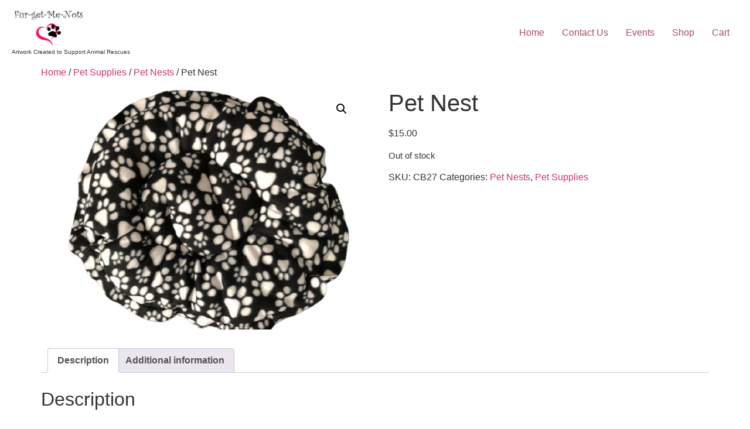

--- FILE ---
content_type: text/html; charset=UTF-8
request_url: https://furgetmenotsglass.com/product/pet-nest-8/
body_size: 15702
content:
<!doctype html>
<html lang="en-US">
<head>
	<meta charset="UTF-8">
	<meta name="viewport" content="width=device-width, initial-scale=1">
	<link rel="profile" href="https://gmpg.org/xfn/11">
	<title>Pet Nest &#8211; Fur-get-Me-Nots Glass</title>
<meta name='robots' content='max-image-preview:large' />
<link rel='dns-prefetch' href='//web.squarecdn.com' />
<link rel="alternate" type="application/rss+xml" title="Fur-get-Me-Nots Glass &raquo; Feed" href="https://furgetmenotsglass.com/feed/" />
<link rel="alternate" type="application/rss+xml" title="Fur-get-Me-Nots Glass &raquo; Comments Feed" href="https://furgetmenotsglass.com/comments/feed/" />
<link rel="alternate" title="oEmbed (JSON)" type="application/json+oembed" href="https://furgetmenotsglass.com/wp-json/oembed/1.0/embed?url=https%3A%2F%2Ffurgetmenotsglass.com%2Fproduct%2Fpet-nest-8%2F" />
<link rel="alternate" title="oEmbed (XML)" type="text/xml+oembed" href="https://furgetmenotsglass.com/wp-json/oembed/1.0/embed?url=https%3A%2F%2Ffurgetmenotsglass.com%2Fproduct%2Fpet-nest-8%2F&#038;format=xml" />
<style id='wp-img-auto-sizes-contain-inline-css'>
img:is([sizes=auto i],[sizes^="auto," i]){contain-intrinsic-size:3000px 1500px}
/*# sourceURL=wp-img-auto-sizes-contain-inline-css */
</style>

<style id='wp-emoji-styles-inline-css'>

	img.wp-smiley, img.emoji {
		display: inline !important;
		border: none !important;
		box-shadow: none !important;
		height: 1em !important;
		width: 1em !important;
		margin: 0 0.07em !important;
		vertical-align: -0.1em !important;
		background: none !important;
		padding: 0 !important;
	}
/*# sourceURL=wp-emoji-styles-inline-css */
</style>
<link rel='stylesheet' id='wp-block-library-css' href='https://furgetmenotsglass.com/wp-includes/css/dist/block-library/style.min.css?ver=6.9' media='all' />
<style id='global-styles-inline-css'>
:root{--wp--preset--aspect-ratio--square: 1;--wp--preset--aspect-ratio--4-3: 4/3;--wp--preset--aspect-ratio--3-4: 3/4;--wp--preset--aspect-ratio--3-2: 3/2;--wp--preset--aspect-ratio--2-3: 2/3;--wp--preset--aspect-ratio--16-9: 16/9;--wp--preset--aspect-ratio--9-16: 9/16;--wp--preset--color--black: #000000;--wp--preset--color--cyan-bluish-gray: #abb8c3;--wp--preset--color--white: #ffffff;--wp--preset--color--pale-pink: #f78da7;--wp--preset--color--vivid-red: #cf2e2e;--wp--preset--color--luminous-vivid-orange: #ff6900;--wp--preset--color--luminous-vivid-amber: #fcb900;--wp--preset--color--light-green-cyan: #7bdcb5;--wp--preset--color--vivid-green-cyan: #00d084;--wp--preset--color--pale-cyan-blue: #8ed1fc;--wp--preset--color--vivid-cyan-blue: #0693e3;--wp--preset--color--vivid-purple: #9b51e0;--wp--preset--gradient--vivid-cyan-blue-to-vivid-purple: linear-gradient(135deg,rgb(6,147,227) 0%,rgb(155,81,224) 100%);--wp--preset--gradient--light-green-cyan-to-vivid-green-cyan: linear-gradient(135deg,rgb(122,220,180) 0%,rgb(0,208,130) 100%);--wp--preset--gradient--luminous-vivid-amber-to-luminous-vivid-orange: linear-gradient(135deg,rgb(252,185,0) 0%,rgb(255,105,0) 100%);--wp--preset--gradient--luminous-vivid-orange-to-vivid-red: linear-gradient(135deg,rgb(255,105,0) 0%,rgb(207,46,46) 100%);--wp--preset--gradient--very-light-gray-to-cyan-bluish-gray: linear-gradient(135deg,rgb(238,238,238) 0%,rgb(169,184,195) 100%);--wp--preset--gradient--cool-to-warm-spectrum: linear-gradient(135deg,rgb(74,234,220) 0%,rgb(151,120,209) 20%,rgb(207,42,186) 40%,rgb(238,44,130) 60%,rgb(251,105,98) 80%,rgb(254,248,76) 100%);--wp--preset--gradient--blush-light-purple: linear-gradient(135deg,rgb(255,206,236) 0%,rgb(152,150,240) 100%);--wp--preset--gradient--blush-bordeaux: linear-gradient(135deg,rgb(254,205,165) 0%,rgb(254,45,45) 50%,rgb(107,0,62) 100%);--wp--preset--gradient--luminous-dusk: linear-gradient(135deg,rgb(255,203,112) 0%,rgb(199,81,192) 50%,rgb(65,88,208) 100%);--wp--preset--gradient--pale-ocean: linear-gradient(135deg,rgb(255,245,203) 0%,rgb(182,227,212) 50%,rgb(51,167,181) 100%);--wp--preset--gradient--electric-grass: linear-gradient(135deg,rgb(202,248,128) 0%,rgb(113,206,126) 100%);--wp--preset--gradient--midnight: linear-gradient(135deg,rgb(2,3,129) 0%,rgb(40,116,252) 100%);--wp--preset--font-size--small: 13px;--wp--preset--font-size--medium: 20px;--wp--preset--font-size--large: 36px;--wp--preset--font-size--x-large: 42px;--wp--preset--spacing--20: 0.44rem;--wp--preset--spacing--30: 0.67rem;--wp--preset--spacing--40: 1rem;--wp--preset--spacing--50: 1.5rem;--wp--preset--spacing--60: 2.25rem;--wp--preset--spacing--70: 3.38rem;--wp--preset--spacing--80: 5.06rem;--wp--preset--shadow--natural: 6px 6px 9px rgba(0, 0, 0, 0.2);--wp--preset--shadow--deep: 12px 12px 50px rgba(0, 0, 0, 0.4);--wp--preset--shadow--sharp: 6px 6px 0px rgba(0, 0, 0, 0.2);--wp--preset--shadow--outlined: 6px 6px 0px -3px rgb(255, 255, 255), 6px 6px rgb(0, 0, 0);--wp--preset--shadow--crisp: 6px 6px 0px rgb(0, 0, 0);}:root { --wp--style--global--content-size: 800px;--wp--style--global--wide-size: 1200px; }:where(body) { margin: 0; }.wp-site-blocks > .alignleft { float: left; margin-right: 2em; }.wp-site-blocks > .alignright { float: right; margin-left: 2em; }.wp-site-blocks > .aligncenter { justify-content: center; margin-left: auto; margin-right: auto; }:where(.wp-site-blocks) > * { margin-block-start: 24px; margin-block-end: 0; }:where(.wp-site-blocks) > :first-child { margin-block-start: 0; }:where(.wp-site-blocks) > :last-child { margin-block-end: 0; }:root { --wp--style--block-gap: 24px; }:root :where(.is-layout-flow) > :first-child{margin-block-start: 0;}:root :where(.is-layout-flow) > :last-child{margin-block-end: 0;}:root :where(.is-layout-flow) > *{margin-block-start: 24px;margin-block-end: 0;}:root :where(.is-layout-constrained) > :first-child{margin-block-start: 0;}:root :where(.is-layout-constrained) > :last-child{margin-block-end: 0;}:root :where(.is-layout-constrained) > *{margin-block-start: 24px;margin-block-end: 0;}:root :where(.is-layout-flex){gap: 24px;}:root :where(.is-layout-grid){gap: 24px;}.is-layout-flow > .alignleft{float: left;margin-inline-start: 0;margin-inline-end: 2em;}.is-layout-flow > .alignright{float: right;margin-inline-start: 2em;margin-inline-end: 0;}.is-layout-flow > .aligncenter{margin-left: auto !important;margin-right: auto !important;}.is-layout-constrained > .alignleft{float: left;margin-inline-start: 0;margin-inline-end: 2em;}.is-layout-constrained > .alignright{float: right;margin-inline-start: 2em;margin-inline-end: 0;}.is-layout-constrained > .aligncenter{margin-left: auto !important;margin-right: auto !important;}.is-layout-constrained > :where(:not(.alignleft):not(.alignright):not(.alignfull)){max-width: var(--wp--style--global--content-size);margin-left: auto !important;margin-right: auto !important;}.is-layout-constrained > .alignwide{max-width: var(--wp--style--global--wide-size);}body .is-layout-flex{display: flex;}.is-layout-flex{flex-wrap: wrap;align-items: center;}.is-layout-flex > :is(*, div){margin: 0;}body .is-layout-grid{display: grid;}.is-layout-grid > :is(*, div){margin: 0;}body{padding-top: 0px;padding-right: 0px;padding-bottom: 0px;padding-left: 0px;}a:where(:not(.wp-element-button)){text-decoration: underline;}:root :where(.wp-element-button, .wp-block-button__link){background-color: #32373c;border-width: 0;color: #fff;font-family: inherit;font-size: inherit;font-style: inherit;font-weight: inherit;letter-spacing: inherit;line-height: inherit;padding-top: calc(0.667em + 2px);padding-right: calc(1.333em + 2px);padding-bottom: calc(0.667em + 2px);padding-left: calc(1.333em + 2px);text-decoration: none;text-transform: inherit;}.has-black-color{color: var(--wp--preset--color--black) !important;}.has-cyan-bluish-gray-color{color: var(--wp--preset--color--cyan-bluish-gray) !important;}.has-white-color{color: var(--wp--preset--color--white) !important;}.has-pale-pink-color{color: var(--wp--preset--color--pale-pink) !important;}.has-vivid-red-color{color: var(--wp--preset--color--vivid-red) !important;}.has-luminous-vivid-orange-color{color: var(--wp--preset--color--luminous-vivid-orange) !important;}.has-luminous-vivid-amber-color{color: var(--wp--preset--color--luminous-vivid-amber) !important;}.has-light-green-cyan-color{color: var(--wp--preset--color--light-green-cyan) !important;}.has-vivid-green-cyan-color{color: var(--wp--preset--color--vivid-green-cyan) !important;}.has-pale-cyan-blue-color{color: var(--wp--preset--color--pale-cyan-blue) !important;}.has-vivid-cyan-blue-color{color: var(--wp--preset--color--vivid-cyan-blue) !important;}.has-vivid-purple-color{color: var(--wp--preset--color--vivid-purple) !important;}.has-black-background-color{background-color: var(--wp--preset--color--black) !important;}.has-cyan-bluish-gray-background-color{background-color: var(--wp--preset--color--cyan-bluish-gray) !important;}.has-white-background-color{background-color: var(--wp--preset--color--white) !important;}.has-pale-pink-background-color{background-color: var(--wp--preset--color--pale-pink) !important;}.has-vivid-red-background-color{background-color: var(--wp--preset--color--vivid-red) !important;}.has-luminous-vivid-orange-background-color{background-color: var(--wp--preset--color--luminous-vivid-orange) !important;}.has-luminous-vivid-amber-background-color{background-color: var(--wp--preset--color--luminous-vivid-amber) !important;}.has-light-green-cyan-background-color{background-color: var(--wp--preset--color--light-green-cyan) !important;}.has-vivid-green-cyan-background-color{background-color: var(--wp--preset--color--vivid-green-cyan) !important;}.has-pale-cyan-blue-background-color{background-color: var(--wp--preset--color--pale-cyan-blue) !important;}.has-vivid-cyan-blue-background-color{background-color: var(--wp--preset--color--vivid-cyan-blue) !important;}.has-vivid-purple-background-color{background-color: var(--wp--preset--color--vivid-purple) !important;}.has-black-border-color{border-color: var(--wp--preset--color--black) !important;}.has-cyan-bluish-gray-border-color{border-color: var(--wp--preset--color--cyan-bluish-gray) !important;}.has-white-border-color{border-color: var(--wp--preset--color--white) !important;}.has-pale-pink-border-color{border-color: var(--wp--preset--color--pale-pink) !important;}.has-vivid-red-border-color{border-color: var(--wp--preset--color--vivid-red) !important;}.has-luminous-vivid-orange-border-color{border-color: var(--wp--preset--color--luminous-vivid-orange) !important;}.has-luminous-vivid-amber-border-color{border-color: var(--wp--preset--color--luminous-vivid-amber) !important;}.has-light-green-cyan-border-color{border-color: var(--wp--preset--color--light-green-cyan) !important;}.has-vivid-green-cyan-border-color{border-color: var(--wp--preset--color--vivid-green-cyan) !important;}.has-pale-cyan-blue-border-color{border-color: var(--wp--preset--color--pale-cyan-blue) !important;}.has-vivid-cyan-blue-border-color{border-color: var(--wp--preset--color--vivid-cyan-blue) !important;}.has-vivid-purple-border-color{border-color: var(--wp--preset--color--vivid-purple) !important;}.has-vivid-cyan-blue-to-vivid-purple-gradient-background{background: var(--wp--preset--gradient--vivid-cyan-blue-to-vivid-purple) !important;}.has-light-green-cyan-to-vivid-green-cyan-gradient-background{background: var(--wp--preset--gradient--light-green-cyan-to-vivid-green-cyan) !important;}.has-luminous-vivid-amber-to-luminous-vivid-orange-gradient-background{background: var(--wp--preset--gradient--luminous-vivid-amber-to-luminous-vivid-orange) !important;}.has-luminous-vivid-orange-to-vivid-red-gradient-background{background: var(--wp--preset--gradient--luminous-vivid-orange-to-vivid-red) !important;}.has-very-light-gray-to-cyan-bluish-gray-gradient-background{background: var(--wp--preset--gradient--very-light-gray-to-cyan-bluish-gray) !important;}.has-cool-to-warm-spectrum-gradient-background{background: var(--wp--preset--gradient--cool-to-warm-spectrum) !important;}.has-blush-light-purple-gradient-background{background: var(--wp--preset--gradient--blush-light-purple) !important;}.has-blush-bordeaux-gradient-background{background: var(--wp--preset--gradient--blush-bordeaux) !important;}.has-luminous-dusk-gradient-background{background: var(--wp--preset--gradient--luminous-dusk) !important;}.has-pale-ocean-gradient-background{background: var(--wp--preset--gradient--pale-ocean) !important;}.has-electric-grass-gradient-background{background: var(--wp--preset--gradient--electric-grass) !important;}.has-midnight-gradient-background{background: var(--wp--preset--gradient--midnight) !important;}.has-small-font-size{font-size: var(--wp--preset--font-size--small) !important;}.has-medium-font-size{font-size: var(--wp--preset--font-size--medium) !important;}.has-large-font-size{font-size: var(--wp--preset--font-size--large) !important;}.has-x-large-font-size{font-size: var(--wp--preset--font-size--x-large) !important;}
:root :where(.wp-block-pullquote){font-size: 1.5em;line-height: 1.6;}
/*# sourceURL=global-styles-inline-css */
</style>
<link rel='stylesheet' id='photoswipe-css' href='https://furgetmenotsglass.com/wp-content/plugins/woocommerce/assets/css/photoswipe/photoswipe.min.css?ver=10.4.3' media='all' />
<link rel='stylesheet' id='photoswipe-default-skin-css' href='https://furgetmenotsglass.com/wp-content/plugins/woocommerce/assets/css/photoswipe/default-skin/default-skin.min.css?ver=10.4.3' media='all' />
<link rel='stylesheet' id='woocommerce-layout-css' href='https://furgetmenotsglass.com/wp-content/plugins/woocommerce/assets/css/woocommerce-layout.css?ver=10.4.3' media='all' />
<link rel='stylesheet' id='woocommerce-smallscreen-css' href='https://furgetmenotsglass.com/wp-content/plugins/woocommerce/assets/css/woocommerce-smallscreen.css?ver=10.4.3' media='only screen and (max-width: 768px)' />
<link rel='stylesheet' id='woocommerce-general-css' href='https://furgetmenotsglass.com/wp-content/plugins/woocommerce/assets/css/woocommerce.css?ver=10.4.3' media='all' />
<style id='woocommerce-inline-inline-css'>
.woocommerce form .form-row .required { visibility: visible; }
/*# sourceURL=woocommerce-inline-inline-css */
</style>
<link rel='stylesheet' id='hello-elementor-css' href='https://furgetmenotsglass.com/wp-content/themes/hello-elementor/assets/css/reset.css?ver=3.4.4' media='all' />
<link rel='stylesheet' id='hello-elementor-theme-style-css' href='https://furgetmenotsglass.com/wp-content/themes/hello-elementor/assets/css/theme.css?ver=3.4.4' media='all' />
<link rel='stylesheet' id='hello-elementor-header-footer-css' href='https://furgetmenotsglass.com/wp-content/themes/hello-elementor/assets/css/header-footer.css?ver=3.4.4' media='all' />
<link rel='stylesheet' id='elementor-frontend-css' href='https://furgetmenotsglass.com/wp-content/uploads/elementor/css/custom-frontend.min.css?ver=1767556064' media='all' />
<link rel='stylesheet' id='elementor-post-294-css' href='https://furgetmenotsglass.com/wp-content/uploads/elementor/css/post-294.css?ver=1767556064' media='all' />
<link rel='stylesheet' id='wc-square-css' href='https://furgetmenotsglass.com/wp-content/plugins/woocommerce-square/build/assets/frontend/wc-square.css?ver=5.1.2' media='all' />
<link rel='stylesheet' id='wc-square-digital-wallet-css' href='https://furgetmenotsglass.com/wp-content/plugins/woocommerce-square/build/assets/frontend/wc-square-digital-wallet.css?ver=5.1.2' media='all' />
<link rel='stylesheet' id='elementor-gf-local-robotoslab-css' href='https://furgetmenotsglass.com/wp-content/uploads/elementor/google-fonts/css/robotoslab.css?ver=1742668237' media='all' />
<script src="https://furgetmenotsglass.com/wp-includes/js/jquery/jquery.min.js?ver=3.7.1" id="jquery-core-js"></script>
<script src="https://furgetmenotsglass.com/wp-includes/js/jquery/jquery-migrate.min.js?ver=3.4.1" id="jquery-migrate-js"></script>
<script src="https://furgetmenotsglass.com/wp-content/plugins/woocommerce/assets/js/jquery-blockui/jquery.blockUI.min.js?ver=2.7.0-wc.10.4.3" id="wc-jquery-blockui-js" defer data-wp-strategy="defer"></script>
<script id="wc-add-to-cart-js-extra">
var wc_add_to_cart_params = {"ajax_url":"/wp-admin/admin-ajax.php","wc_ajax_url":"/?wc-ajax=%%endpoint%%","i18n_view_cart":"View cart","cart_url":"https://furgetmenotsglass.com/cart/","is_cart":"","cart_redirect_after_add":"no"};
//# sourceURL=wc-add-to-cart-js-extra
</script>
<script src="https://furgetmenotsglass.com/wp-content/plugins/woocommerce/assets/js/frontend/add-to-cart.min.js?ver=10.4.3" id="wc-add-to-cart-js" defer data-wp-strategy="defer"></script>
<script src="https://furgetmenotsglass.com/wp-content/plugins/woocommerce/assets/js/zoom/jquery.zoom.min.js?ver=1.7.21-wc.10.4.3" id="wc-zoom-js" defer data-wp-strategy="defer"></script>
<script src="https://furgetmenotsglass.com/wp-content/plugins/woocommerce/assets/js/flexslider/jquery.flexslider.min.js?ver=2.7.2-wc.10.4.3" id="wc-flexslider-js" defer data-wp-strategy="defer"></script>
<script src="https://furgetmenotsglass.com/wp-content/plugins/woocommerce/assets/js/photoswipe/photoswipe.min.js?ver=4.1.1-wc.10.4.3" id="wc-photoswipe-js" defer data-wp-strategy="defer"></script>
<script src="https://furgetmenotsglass.com/wp-content/plugins/woocommerce/assets/js/photoswipe/photoswipe-ui-default.min.js?ver=4.1.1-wc.10.4.3" id="wc-photoswipe-ui-default-js" defer data-wp-strategy="defer"></script>
<script id="wc-single-product-js-extra">
var wc_single_product_params = {"i18n_required_rating_text":"Please select a rating","i18n_rating_options":["1 of 5 stars","2 of 5 stars","3 of 5 stars","4 of 5 stars","5 of 5 stars"],"i18n_product_gallery_trigger_text":"View full-screen image gallery","review_rating_required":"yes","flexslider":{"rtl":false,"animation":"slide","smoothHeight":true,"directionNav":false,"controlNav":"thumbnails","slideshow":false,"animationSpeed":500,"animationLoop":false,"allowOneSlide":false},"zoom_enabled":"1","zoom_options":[],"photoswipe_enabled":"1","photoswipe_options":{"shareEl":false,"closeOnScroll":false,"history":false,"hideAnimationDuration":0,"showAnimationDuration":0},"flexslider_enabled":"1"};
//# sourceURL=wc-single-product-js-extra
</script>
<script src="https://furgetmenotsglass.com/wp-content/plugins/woocommerce/assets/js/frontend/single-product.min.js?ver=10.4.3" id="wc-single-product-js" defer data-wp-strategy="defer"></script>
<script src="https://furgetmenotsglass.com/wp-content/plugins/woocommerce/assets/js/js-cookie/js.cookie.min.js?ver=2.1.4-wc.10.4.3" id="wc-js-cookie-js" defer data-wp-strategy="defer"></script>
<script id="woocommerce-js-extra">
var woocommerce_params = {"ajax_url":"/wp-admin/admin-ajax.php","wc_ajax_url":"/?wc-ajax=%%endpoint%%","i18n_password_show":"Show password","i18n_password_hide":"Hide password"};
//# sourceURL=woocommerce-js-extra
</script>
<script src="https://furgetmenotsglass.com/wp-content/plugins/woocommerce/assets/js/frontend/woocommerce.min.js?ver=10.4.3" id="woocommerce-js" defer data-wp-strategy="defer"></script>
<script src="https://web.squarecdn.com/v1/square.js?ver=5.1.2" id="wc-square-payment-form-js"></script>
<link rel="https://api.w.org/" href="https://furgetmenotsglass.com/wp-json/" /><link rel="alternate" title="JSON" type="application/json" href="https://furgetmenotsglass.com/wp-json/wp/v2/product/1294" /><link rel="EditURI" type="application/rsd+xml" title="RSD" href="https://furgetmenotsglass.com/xmlrpc.php?rsd" />
<meta name="generator" content="WordPress 6.9" />
<meta name="generator" content="WooCommerce 10.4.3" />
<link rel="canonical" href="https://furgetmenotsglass.com/product/pet-nest-8/" />
<link rel='shortlink' href='https://furgetmenotsglass.com/?p=1294' />
	<noscript><style>.woocommerce-product-gallery{ opacity: 1 !important; }</style></noscript>
	<meta name="generator" content="Elementor 3.34.0; features: e_font_icon_svg, additional_custom_breakpoints; settings: css_print_method-external, google_font-enabled, font_display-auto">
			<style>
				.e-con.e-parent:nth-of-type(n+4):not(.e-lazyloaded):not(.e-no-lazyload),
				.e-con.e-parent:nth-of-type(n+4):not(.e-lazyloaded):not(.e-no-lazyload) * {
					background-image: none !important;
				}
				@media screen and (max-height: 1024px) {
					.e-con.e-parent:nth-of-type(n+3):not(.e-lazyloaded):not(.e-no-lazyload),
					.e-con.e-parent:nth-of-type(n+3):not(.e-lazyloaded):not(.e-no-lazyload) * {
						background-image: none !important;
					}
				}
				@media screen and (max-height: 640px) {
					.e-con.e-parent:nth-of-type(n+2):not(.e-lazyloaded):not(.e-no-lazyload),
					.e-con.e-parent:nth-of-type(n+2):not(.e-lazyloaded):not(.e-no-lazyload) * {
						background-image: none !important;
					}
				}
			</style>
			<link rel="icon" href="https://furgetmenotsglass.com/wp-content/uploads/2021/12/Fur-Logo-100x100.png" sizes="32x32" />
<link rel="icon" href="https://furgetmenotsglass.com/wp-content/uploads/2021/12/Fur-Logo.png" sizes="192x192" />
<link rel="apple-touch-icon" href="https://furgetmenotsglass.com/wp-content/uploads/2021/12/Fur-Logo.png" />
<meta name="msapplication-TileImage" content="https://furgetmenotsglass.com/wp-content/uploads/2021/12/Fur-Logo.png" />
		<style id="wp-custom-css">
			.site-title {

font-size: 12px;
}

.site-description {
font-size: 10px;
}		</style>
		</head>
<body class="wp-singular product-template-default single single-product postid-1294 wp-custom-logo wp-embed-responsive wp-theme-hello-elementor theme-hello-elementor woocommerce woocommerce-page woocommerce-no-js hello-elementor-default elementor-default elementor-kit-294">


<a class="skip-link screen-reader-text" href="#content">Skip to content</a>

<header id="site-header" class="site-header dynamic-header menu-dropdown-mobile">
	<div class="header-inner">
		<div class="site-branding show-logo">
							<div class="site-logo show">
					<a href="https://furgetmenotsglass.com/" class="custom-logo-link" rel="home"><img fetchpriority="high" width="1099" height="573" src="https://furgetmenotsglass.com/wp-content/uploads/2021/12/fur-get-me-knots-2.png" class="custom-logo" alt="Fur-get-Me-Nots Glass" decoding="async" srcset="https://furgetmenotsglass.com/wp-content/uploads/2021/12/fur-get-me-knots-2.png 1099w, https://furgetmenotsglass.com/wp-content/uploads/2021/12/fur-get-me-knots-2-600x313.png 600w, https://furgetmenotsglass.com/wp-content/uploads/2021/12/fur-get-me-knots-2-300x156.png 300w, https://furgetmenotsglass.com/wp-content/uploads/2021/12/fur-get-me-knots-2-1024x534.png 1024w, https://furgetmenotsglass.com/wp-content/uploads/2021/12/fur-get-me-knots-2-768x400.png 768w" sizes="(max-width: 1099px) 100vw, 1099px" /></a>				</div>
							<p class="site-description show">
					Artwork Created to Support Animal Rescues				</p>
					</div>

					<nav class="site-navigation show" aria-label="Main menu">
				<ul id="menu-main-menu" class="menu"><li id="menu-item-291" class="menu-item menu-item-type-post_type menu-item-object-page menu-item-home menu-item-291"><a href="https://furgetmenotsglass.com/">Home</a></li>
<li id="menu-item-290" class="menu-item menu-item-type-post_type menu-item-object-page menu-item-290"><a href="https://furgetmenotsglass.com/contact/">Contact Us</a></li>
<li id="menu-item-289" class="menu-item menu-item-type-post_type menu-item-object-page menu-item-289"><a href="https://furgetmenotsglass.com/events/">Events</a></li>
<li id="menu-item-504" class="menu-item menu-item-type-post_type menu-item-object-page current_page_parent menu-item-504"><a href="https://furgetmenotsglass.com/shop/">Shop</a></li>
<li id="menu-item-1138" class="menu-item menu-item-type-post_type menu-item-object-page menu-item-1138"><a href="https://furgetmenotsglass.com/cart/">Cart</a></li>
</ul>			</nav>
							<div class="site-navigation-toggle-holder show">
				<button type="button" class="site-navigation-toggle" aria-label="Menu">
					<span class="site-navigation-toggle-icon" aria-hidden="true"></span>
				</button>
			</div>
			<nav class="site-navigation-dropdown show" aria-label="Mobile menu" aria-hidden="true" inert>
				<ul id="menu-main-menu-1" class="menu"><li class="menu-item menu-item-type-post_type menu-item-object-page menu-item-home menu-item-291"><a href="https://furgetmenotsglass.com/">Home</a></li>
<li class="menu-item menu-item-type-post_type menu-item-object-page menu-item-290"><a href="https://furgetmenotsglass.com/contact/">Contact Us</a></li>
<li class="menu-item menu-item-type-post_type menu-item-object-page menu-item-289"><a href="https://furgetmenotsglass.com/events/">Events</a></li>
<li class="menu-item menu-item-type-post_type menu-item-object-page current_page_parent menu-item-504"><a href="https://furgetmenotsglass.com/shop/">Shop</a></li>
<li class="menu-item menu-item-type-post_type menu-item-object-page menu-item-1138"><a href="https://furgetmenotsglass.com/cart/">Cart</a></li>
</ul>			</nav>
			</div>
</header>

	<div id="primary" class="content-area"><main id="main" class="site-main" role="main"><nav class="woocommerce-breadcrumb" aria-label="Breadcrumb"><a href="https://furgetmenotsglass.com">Home</a>&nbsp;&#47;&nbsp;<a href="https://furgetmenotsglass.com/product-category/pet-supplies/">Pet Supplies</a>&nbsp;&#47;&nbsp;<a href="https://furgetmenotsglass.com/product-category/pet-supplies/pet-nests/">Pet Nests</a>&nbsp;&#47;&nbsp;Pet Nest</nav>
					
			<div class="woocommerce-notices-wrapper"></div><div id="product-1294" class="product type-product post-1294 status-publish first outofstock product_cat-pet-nests product_cat-pet-supplies has-post-thumbnail sold-individually taxable shipping-taxable purchasable product-type-simple">

	<div class="woocommerce-product-gallery woocommerce-product-gallery--with-images woocommerce-product-gallery--columns-4 images" data-columns="4" style="opacity: 0; transition: opacity .25s ease-in-out;">
	<div class="woocommerce-product-gallery__wrapper">
		<div data-thumb="https://furgetmenotsglass.com/wp-content/uploads/2022/01/IMG_1798-100x100.png" data-thumb-alt="Pet Nest" data-thumb-srcset="https://furgetmenotsglass.com/wp-content/uploads/2022/01/IMG_1798-100x100.png 100w, https://furgetmenotsglass.com/wp-content/uploads/2022/01/IMG_1798-300x300.png 300w, https://furgetmenotsglass.com/wp-content/uploads/2022/01/IMG_1798-150x150.png 150w"  data-thumb-sizes="(max-width: 100px) 100vw, 100px" class="woocommerce-product-gallery__image"><a href="https://furgetmenotsglass.com/wp-content/uploads/2022/01/IMG_1798.png"><img width="577" height="433" src="https://furgetmenotsglass.com/wp-content/uploads/2022/01/IMG_1798.png" class="wp-post-image" alt="Pet Nest" data-caption="" data-src="https://furgetmenotsglass.com/wp-content/uploads/2022/01/IMG_1798.png" data-large_image="https://furgetmenotsglass.com/wp-content/uploads/2022/01/IMG_1798.png" data-large_image_width="577" data-large_image_height="433" decoding="async" srcset="https://furgetmenotsglass.com/wp-content/uploads/2022/01/IMG_1798.png 577w, https://furgetmenotsglass.com/wp-content/uploads/2022/01/IMG_1798-300x225.png 300w" sizes="(max-width: 577px) 100vw, 577px" /></a></div>	</div>
</div>

	<div class="summary entry-summary">
		<h1 class="product_title entry-title">Pet Nest</h1><p class="price"><span class="woocommerce-Price-amount amount"><bdi><span class="woocommerce-Price-currencySymbol">&#36;</span>15.00</bdi></span></p>
<p class="stock out-of-stock">Out of stock</p>
<div class="product_meta">

	
	
		<span class="sku_wrapper">SKU: <span class="sku">CB27</span></span>

	
	<span class="posted_in">Categories: <a href="https://furgetmenotsglass.com/product-category/pet-supplies/pet-nests/" rel="tag">Pet Nests</a>, <a href="https://furgetmenotsglass.com/product-category/pet-supplies/" rel="tag">Pet Supplies</a></span>
	
	
</div>
	</div>

	
	<div class="woocommerce-tabs wc-tabs-wrapper">
		<ul class="tabs wc-tabs" role="tablist">
							<li role="presentation" class="description_tab" id="tab-title-description">
					<a href="#tab-description" role="tab" aria-controls="tab-description">
						Description					</a>
				</li>
							<li role="presentation" class="additional_information_tab" id="tab-title-additional_information">
					<a href="#tab-additional_information" role="tab" aria-controls="tab-additional_information">
						Additional information					</a>
				</li>
					</ul>
					<div class="woocommerce-Tabs-panel woocommerce-Tabs-panel--description panel entry-content wc-tab" id="tab-description" role="tabpanel" aria-labelledby="tab-title-description">
				
	<h2>Description</h2>

<p>Cozy handmade pet nests❣   Soft fleece outside, polyfill inside.  Most have matching &#8220;catnip kickers&#8221; available.  Machine washable.   Endorsed by many satisfied &#8220;cat-omers.&#8221; 🐾</p>
<p><strong>Approximate sizes:</strong></p>
<ul>
<li>Round &#8211; 20&#8243;</li>
<li>Square &#8211; 20&#8243;</li>
<li>Rectangle &#8211; 23&#8243; x 16&#8243;</li>
</ul>
			</div>
					<div class="woocommerce-Tabs-panel woocommerce-Tabs-panel--additional_information panel entry-content wc-tab" id="tab-additional_information" role="tabpanel" aria-labelledby="tab-title-additional_information">
				
	<h2>Additional information</h2>

<table class="woocommerce-product-attributes shop_attributes" aria-label="Product Details">
			<tr class="woocommerce-product-attributes-item woocommerce-product-attributes-item--weight">
			<th class="woocommerce-product-attributes-item__label" scope="row">Weight</th>
			<td class="woocommerce-product-attributes-item__value">8.5 oz</td>
		</tr>
			<tr class="woocommerce-product-attributes-item woocommerce-product-attributes-item--dimensions">
			<th class="woocommerce-product-attributes-item__label" scope="row">Dimensions</th>
			<td class="woocommerce-product-attributes-item__value">20 &times; 20 &times; 1.5 in</td>
		</tr>
	</table>
			</div>
		
			</div>


	<section class="related products">

					<h2>Related products</h2>
				<ul class="products columns-4">

			
					<li class="product type-product post-1490 status-publish first instock product_cat-pet-supplies product_cat-catnip-kickers has-post-thumbnail sold-individually taxable shipping-taxable purchasable product-type-variable">
	<a href="https://furgetmenotsglass.com/product/catnip-kicker-31/" class="woocommerce-LoopProduct-link woocommerce-loop-product__link"><img width="300" height="300" src="https://furgetmenotsglass.com/wp-content/uploads/2022/01/removal.ai_tmp-61e2f23c5dc6e-e1642263711466-300x300.png" class="attachment-woocommerce_thumbnail size-woocommerce_thumbnail" alt="Catnip Kicker" decoding="async" srcset="https://furgetmenotsglass.com/wp-content/uploads/2022/01/removal.ai_tmp-61e2f23c5dc6e-e1642263711466-300x300.png 300w, https://furgetmenotsglass.com/wp-content/uploads/2022/01/removal.ai_tmp-61e2f23c5dc6e-e1642263711466-100x100.png 100w, https://furgetmenotsglass.com/wp-content/uploads/2022/01/removal.ai_tmp-61e2f23c5dc6e-e1642263711466-150x150.png 150w" sizes="(max-width: 300px) 100vw, 300px" /><h2 class="woocommerce-loop-product__title">Catnip Kicker</h2>
	<span class="price"><span class="woocommerce-Price-amount amount" aria-hidden="true"><bdi><span class="woocommerce-Price-currencySymbol">&#36;</span>3.00</bdi></span> <span aria-hidden="true">&ndash;</span> <span class="woocommerce-Price-amount amount" aria-hidden="true"><bdi><span class="woocommerce-Price-currencySymbol">&#36;</span>5.00</bdi></span><span class="screen-reader-text">Price range: &#36;3.00 through &#36;5.00</span></span>
</a><a href="https://furgetmenotsglass.com/product/catnip-kicker-31/" aria-describedby="woocommerce_loop_add_to_cart_link_describedby_1490" data-quantity="1" class="button product_type_variable add_to_cart_button" data-product_id="1490" data-product_sku="K45" aria-label="Select options for &ldquo;Catnip Kicker&rdquo;" rel="nofollow">Select options</a>	<span id="woocommerce_loop_add_to_cart_link_describedby_1490" class="screen-reader-text">
		This product has multiple variants. The options may be chosen on the product page	</span>
</li>

			
					<li class="product type-product post-2643 status-publish instock product_cat-pet-supplies product_cat-catnip-kickers has-post-thumbnail sold-individually taxable shipping-taxable purchasable product-type-variable">
	<a href="https://furgetmenotsglass.com/product/catnip-kicker-48/" class="woocommerce-LoopProduct-link woocommerce-loop-product__link"><img width="300" height="300" src="https://furgetmenotsglass.com/wp-content/uploads/2022/03/IMG_2430-300x300.png" class="attachment-woocommerce_thumbnail size-woocommerce_thumbnail" alt="Catnip Kicker" decoding="async" srcset="https://furgetmenotsglass.com/wp-content/uploads/2022/03/IMG_2430-300x300.png 300w, https://furgetmenotsglass.com/wp-content/uploads/2022/03/IMG_2430-100x100.png 100w, https://furgetmenotsglass.com/wp-content/uploads/2022/03/IMG_2430-150x150.png 150w" sizes="(max-width: 300px) 100vw, 300px" /><h2 class="woocommerce-loop-product__title">Catnip Kicker</h2>
	<span class="price"><span class="woocommerce-Price-amount amount" aria-hidden="true"><bdi><span class="woocommerce-Price-currencySymbol">&#36;</span>3.00</bdi></span> <span aria-hidden="true">&ndash;</span> <span class="woocommerce-Price-amount amount" aria-hidden="true"><bdi><span class="woocommerce-Price-currencySymbol">&#36;</span>5.00</bdi></span><span class="screen-reader-text">Price range: &#36;3.00 through &#36;5.00</span></span>
</a><a href="https://furgetmenotsglass.com/product/catnip-kicker-48/" aria-describedby="woocommerce_loop_add_to_cart_link_describedby_2643" data-quantity="1" class="button product_type_variable add_to_cart_button" data-product_id="2643" data-product_sku="K65" aria-label="Select options for &ldquo;Catnip Kicker&rdquo;" rel="nofollow">Select options</a>	<span id="woocommerce_loop_add_to_cart_link_describedby_2643" class="screen-reader-text">
		This product has multiple variants. The options may be chosen on the product page	</span>
</li>

			
					<li class="product type-product post-1431 status-publish instock product_cat-pet-supplies product_cat-catnip-kickers has-post-thumbnail sold-individually taxable shipping-taxable purchasable product-type-variable">
	<a href="https://furgetmenotsglass.com/product/catnip-kicker-13/" class="woocommerce-LoopProduct-link woocommerce-loop-product__link"><img width="300" height="300" src="https://furgetmenotsglass.com/wp-content/uploads/2022/01/removal.ai_tmp-61e2f912118a0-300x300.png" class="attachment-woocommerce_thumbnail size-woocommerce_thumbnail" alt="Catnip Kicker" decoding="async" srcset="https://furgetmenotsglass.com/wp-content/uploads/2022/01/removal.ai_tmp-61e2f912118a0-300x300.png 300w, https://furgetmenotsglass.com/wp-content/uploads/2022/01/removal.ai_tmp-61e2f912118a0-100x100.png 100w, https://furgetmenotsglass.com/wp-content/uploads/2022/01/removal.ai_tmp-61e2f912118a0-150x150.png 150w" sizes="(max-width: 300px) 100vw, 300px" /><h2 class="woocommerce-loop-product__title">Catnip Kicker</h2>
	<span class="price"><span class="woocommerce-Price-amount amount" aria-hidden="true"><bdi><span class="woocommerce-Price-currencySymbol">&#36;</span>3.00</bdi></span> <span aria-hidden="true">&ndash;</span> <span class="woocommerce-Price-amount amount" aria-hidden="true"><bdi><span class="woocommerce-Price-currencySymbol">&#36;</span>5.00</bdi></span><span class="screen-reader-text">Price range: &#36;3.00 through &#36;5.00</span></span>
</a><a href="https://furgetmenotsglass.com/product/catnip-kicker-13/" aria-describedby="woocommerce_loop_add_to_cart_link_describedby_1431" data-quantity="1" class="button product_type_variable add_to_cart_button" data-product_id="1431" data-product_sku="K016" aria-label="Select options for &ldquo;Catnip Kicker&rdquo;" rel="nofollow">Select options</a>	<span id="woocommerce_loop_add_to_cart_link_describedby_1431" class="screen-reader-text">
		This product has multiple variants. The options may be chosen on the product page	</span>
</li>

			
					<li class="product type-product post-1457 status-publish last instock product_cat-pet-supplies product_cat-catnip-kickers has-post-thumbnail sold-individually taxable shipping-taxable purchasable product-type-variable">
	<a href="https://furgetmenotsglass.com/product/catnip-kicker-20/" class="woocommerce-LoopProduct-link woocommerce-loop-product__link"><img width="300" height="300" src="https://furgetmenotsglass.com/wp-content/uploads/2022/01/IMG_2026-removebg-preview-e1642267358281-300x300.png" class="attachment-woocommerce_thumbnail size-woocommerce_thumbnail" alt="Catnip Kicker" decoding="async" srcset="https://furgetmenotsglass.com/wp-content/uploads/2022/01/IMG_2026-removebg-preview-e1642267358281-300x300.png 300w, https://furgetmenotsglass.com/wp-content/uploads/2022/01/IMG_2026-removebg-preview-e1642267358281-100x100.png 100w, https://furgetmenotsglass.com/wp-content/uploads/2022/01/IMG_2026-removebg-preview-e1642267358281-150x150.png 150w" sizes="(max-width: 300px) 100vw, 300px" /><h2 class="woocommerce-loop-product__title">Catnip Kicker</h2>
	<span class="price"><span class="woocommerce-Price-amount amount" aria-hidden="true"><bdi><span class="woocommerce-Price-currencySymbol">&#36;</span>3.00</bdi></span> <span aria-hidden="true">&ndash;</span> <span class="woocommerce-Price-amount amount" aria-hidden="true"><bdi><span class="woocommerce-Price-currencySymbol">&#36;</span>5.00</bdi></span><span class="screen-reader-text">Price range: &#36;3.00 through &#36;5.00</span></span>
</a><a href="https://furgetmenotsglass.com/product/catnip-kicker-20/" aria-describedby="woocommerce_loop_add_to_cart_link_describedby_1457" data-quantity="1" class="button product_type_variable add_to_cart_button" data-product_id="1457" data-product_sku="K37" aria-label="Select options for &ldquo;Catnip Kicker&rdquo;" rel="nofollow">Select options</a>	<span id="woocommerce_loop_add_to_cart_link_describedby_1457" class="screen-reader-text">
		This product has multiple variants. The options may be chosen on the product page	</span>
</li>

			
		</ul>

	</section>
	</div>


		
	</main></div>
	
<footer id="site-footer" class="site-footer dynamic-footer footer-stacked footer-has-copyright">
	<div class="footer-inner">
		<div class="site-branding show-logo">
							<div class="site-logo hide">
					<a href="https://furgetmenotsglass.com/" class="custom-logo-link" rel="home"><img width="1099" height="573" src="https://furgetmenotsglass.com/wp-content/uploads/2021/12/fur-get-me-knots-2.png" class="custom-logo" alt="Fur-get-Me-Nots Glass" decoding="async" srcset="https://furgetmenotsglass.com/wp-content/uploads/2021/12/fur-get-me-knots-2.png 1099w, https://furgetmenotsglass.com/wp-content/uploads/2021/12/fur-get-me-knots-2-600x313.png 600w, https://furgetmenotsglass.com/wp-content/uploads/2021/12/fur-get-me-knots-2-300x156.png 300w, https://furgetmenotsglass.com/wp-content/uploads/2021/12/fur-get-me-knots-2-1024x534.png 1024w, https://furgetmenotsglass.com/wp-content/uploads/2021/12/fur-get-me-knots-2-768x400.png 768w" sizes="(max-width: 1099px) 100vw, 1099px" /></a>				</div>
							<p class="site-description hide">
					Artwork Created to Support Animal Rescues				</p>
					</div>

					<nav class="site-navigation show" aria-label="Footer menu">
				<ul id="menu-primary" class="menu"><li id="menu-item-1394" class="menu-item menu-item-type-post_type menu-item-object-page menu-item-home menu-item-1394"><a href="https://furgetmenotsglass.com/">Home</a></li>
<li id="menu-item-1395" class="menu-item menu-item-type-post_type menu-item-object-page menu-item-1395"><a href="https://furgetmenotsglass.com/contact/">Contact Us</a></li>
<li id="menu-item-1396" class="menu-item menu-item-type-post_type menu-item-object-page menu-item-1396"><a href="https://furgetmenotsglass.com/events/">Events</a></li>
<li id="menu-item-1397" class="menu-item menu-item-type-post_type menu-item-object-page current_page_parent menu-item-1397"><a href="https://furgetmenotsglass.com/shop/">Shop</a></li>
<li id="menu-item-1398" class="menu-item menu-item-type-post_type menu-item-object-page menu-item-1398"><a href="https://furgetmenotsglass.com/cart/">Cart</a></li>
</ul>			</nav>
		
					<div class="copyright show">
				<p>©Fur-Get-Me-Nots | Made with ♥ by Elementor</p>
			</div>
			</div>
</footer>

<script type="speculationrules">
{"prefetch":[{"source":"document","where":{"and":[{"href_matches":"/*"},{"not":{"href_matches":["/wp-*.php","/wp-admin/*","/wp-content/uploads/*","/wp-content/*","/wp-content/plugins/*","/wp-content/themes/hello-elementor/*","/*\\?(.+)"]}},{"not":{"selector_matches":"a[rel~=\"nofollow\"]"}},{"not":{"selector_matches":".no-prefetch, .no-prefetch a"}}]},"eagerness":"conservative"}]}
</script>
<script type="application/ld+json">{"@context":"https://schema.org/","@graph":[{"@context":"https://schema.org/","@type":"BreadcrumbList","itemListElement":[{"@type":"ListItem","position":1,"item":{"name":"Home","@id":"https://furgetmenotsglass.com"}},{"@type":"ListItem","position":2,"item":{"name":"Pet Supplies","@id":"https://furgetmenotsglass.com/product-category/pet-supplies/"}},{"@type":"ListItem","position":3,"item":{"name":"Pet Nests","@id":"https://furgetmenotsglass.com/product-category/pet-supplies/pet-nests/"}},{"@type":"ListItem","position":4,"item":{"name":"Pet Nest","@id":"https://furgetmenotsglass.com/product/pet-nest-8/"}}]},{"@context":"https://schema.org/","@type":"Product","@id":"https://furgetmenotsglass.com/product/pet-nest-8/#product","name":"Pet Nest","url":"https://furgetmenotsglass.com/product/pet-nest-8/","description":"Cozy handmade pet nests\u2763\u00a0\u00a0 Soft fleece outside, polyfill inside.\u00a0 Most have matching \"catnip kickers\" available.\u00a0 Machine washable.\u00a0\u00a0 Endorsed by many satisfied \"cat-omers.\" \ud83d\udc3e\r\n\r\nApproximate sizes:\r\n\r\n \tRound - 20\"\r\n \tSquare - 20\"\r\n \tRectangle - 23\" x 16\"","image":"https://furgetmenotsglass.com/wp-content/uploads/2022/01/IMG_1798.png","sku":"CB27","offers":[{"@type":"Offer","priceSpecification":[{"@type":"UnitPriceSpecification","price":"15.00","priceCurrency":"USD","valueAddedTaxIncluded":false,"validThrough":"2027-12-31"}],"priceValidUntil":"2027-12-31","availability":"https://schema.org/OutOfStock","url":"https://furgetmenotsglass.com/product/pet-nest-8/","seller":{"@type":"Organization","name":"Fur-get-Me-Nots Glass","url":"https://furgetmenotsglass.com"}}]}]}</script>			<script>
				const lazyloadRunObserver = () => {
					const lazyloadBackgrounds = document.querySelectorAll( `.e-con.e-parent:not(.e-lazyloaded)` );
					const lazyloadBackgroundObserver = new IntersectionObserver( ( entries ) => {
						entries.forEach( ( entry ) => {
							if ( entry.isIntersecting ) {
								let lazyloadBackground = entry.target;
								if( lazyloadBackground ) {
									lazyloadBackground.classList.add( 'e-lazyloaded' );
								}
								lazyloadBackgroundObserver.unobserve( entry.target );
							}
						});
					}, { rootMargin: '200px 0px 200px 0px' } );
					lazyloadBackgrounds.forEach( ( lazyloadBackground ) => {
						lazyloadBackgroundObserver.observe( lazyloadBackground );
					} );
				};
				const events = [
					'DOMContentLoaded',
					'elementor/lazyload/observe',
				];
				events.forEach( ( event ) => {
					document.addEventListener( event, lazyloadRunObserver );
				} );
			</script>
			
<div id="photoswipe-fullscreen-dialog" class="pswp" tabindex="-1" role="dialog" aria-modal="true" aria-hidden="true" aria-label="Full screen image">
	<div class="pswp__bg"></div>
	<div class="pswp__scroll-wrap">
		<div class="pswp__container">
			<div class="pswp__item"></div>
			<div class="pswp__item"></div>
			<div class="pswp__item"></div>
		</div>
		<div class="pswp__ui pswp__ui--hidden">
			<div class="pswp__top-bar">
				<div class="pswp__counter"></div>
				<button class="pswp__button pswp__button--zoom" aria-label="Zoom in/out"></button>
				<button class="pswp__button pswp__button--fs" aria-label="Toggle fullscreen"></button>
				<button class="pswp__button pswp__button--share" aria-label="Share"></button>
				<button class="pswp__button pswp__button--close" aria-label="Close (Esc)"></button>
				<div class="pswp__preloader">
					<div class="pswp__preloader__icn">
						<div class="pswp__preloader__cut">
							<div class="pswp__preloader__donut"></div>
						</div>
					</div>
				</div>
			</div>
			<div class="pswp__share-modal pswp__share-modal--hidden pswp__single-tap">
				<div class="pswp__share-tooltip"></div>
			</div>
			<button class="pswp__button pswp__button--arrow--left" aria-label="Previous (arrow left)"></button>
			<button class="pswp__button pswp__button--arrow--right" aria-label="Next (arrow right)"></button>
			<div class="pswp__caption">
				<div class="pswp__caption__center"></div>
			</div>
		</div>
	</div>
</div>
	<script>
		(function () {
			var c = document.body.className;
			c = c.replace(/woocommerce-no-js/, 'woocommerce-js');
			document.body.className = c;
		})();
	</script>
	<link rel='stylesheet' id='wc-square-cart-checkout-block-css' href='https://furgetmenotsglass.com/wp-content/plugins/woocommerce-square/build/assets/frontend/wc-square-cart-checkout-blocks.css?ver=5.1.2' media='all' />
<link rel='stylesheet' id='wc-blocks-style-css' href='https://furgetmenotsglass.com/wp-content/plugins/woocommerce/assets/client/blocks/wc-blocks.css?ver=wc-10.4.3' media='all' />
<script src="https://furgetmenotsglass.com/wp-content/themes/hello-elementor/assets/js/hello-frontend.js?ver=3.4.4" id="hello-theme-frontend-js"></script>
<script id="wc-country-select-js-extra">
var wc_country_select_params = {"countries":"{\"CA\":{\"AB\":\"Alberta\",\"BC\":\"British Columbia\",\"MB\":\"Manitoba\",\"NB\":\"New Brunswick\",\"NL\":\"Newfoundland and Labrador\",\"NT\":\"Northwest Territories\",\"NS\":\"Nova Scotia\",\"NU\":\"Nunavut\",\"ON\":\"Ontario\",\"PE\":\"Prince Edward Island\",\"QC\":\"Quebec\",\"SK\":\"Saskatchewan\",\"YT\":\"Yukon Territory\"},\"US\":{\"AL\":\"Alabama\",\"AK\":\"Alaska\",\"AZ\":\"Arizona\",\"AR\":\"Arkansas\",\"CA\":\"California\",\"CO\":\"Colorado\",\"CT\":\"Connecticut\",\"DE\":\"Delaware\",\"DC\":\"District of Columbia\",\"FL\":\"Florida\",\"GA\":\"Georgia\",\"HI\":\"Hawaii\",\"ID\":\"Idaho\",\"IL\":\"Illinois\",\"IN\":\"Indiana\",\"IA\":\"Iowa\",\"KS\":\"Kansas\",\"KY\":\"Kentucky\",\"LA\":\"Louisiana\",\"ME\":\"Maine\",\"MD\":\"Maryland\",\"MA\":\"Massachusetts\",\"MI\":\"Michigan\",\"MN\":\"Minnesota\",\"MS\":\"Mississippi\",\"MO\":\"Missouri\",\"MT\":\"Montana\",\"NE\":\"Nebraska\",\"NV\":\"Nevada\",\"NH\":\"New Hampshire\",\"NJ\":\"New Jersey\",\"NM\":\"New Mexico\",\"NY\":\"New York\",\"NC\":\"North Carolina\",\"ND\":\"North Dakota\",\"OH\":\"Ohio\",\"OK\":\"Oklahoma\",\"OR\":\"Oregon\",\"PA\":\"Pennsylvania\",\"RI\":\"Rhode Island\",\"SC\":\"South Carolina\",\"SD\":\"South Dakota\",\"TN\":\"Tennessee\",\"TX\":\"Texas\",\"UT\":\"Utah\",\"VT\":\"Vermont\",\"VA\":\"Virginia\",\"WA\":\"Washington\",\"WV\":\"West Virginia\",\"WI\":\"Wisconsin\",\"WY\":\"Wyoming\",\"AA\":\"Armed Forces (AA)\",\"AE\":\"Armed Forces (AE)\",\"AP\":\"Armed Forces (AP)\"}}","i18n_select_state_text":"Select an option\u2026","i18n_no_matches":"No matches found","i18n_ajax_error":"Loading failed","i18n_input_too_short_1":"Please enter 1 or more characters","i18n_input_too_short_n":"Please enter %qty% or more characters","i18n_input_too_long_1":"Please delete 1 character","i18n_input_too_long_n":"Please delete %qty% characters","i18n_selection_too_long_1":"You can only select 1 item","i18n_selection_too_long_n":"You can only select %qty% items","i18n_load_more":"Loading more results\u2026","i18n_searching":"Searching\u2026"};
//# sourceURL=wc-country-select-js-extra
</script>
<script src="https://furgetmenotsglass.com/wp-content/plugins/woocommerce/assets/js/frontend/country-select.min.js?ver=10.4.3" id="wc-country-select-js" data-wp-strategy="defer"></script>
<script src="https://furgetmenotsglass.com/wp-content/plugins/woocommerce-square/build/assets/frontend/wc-square.js?ver=5.1.2" id="wc-square-js"></script>
<script src="https://furgetmenotsglass.com/wp-content/plugins/woocommerce/assets/js/sourcebuster/sourcebuster.min.js?ver=10.4.3" id="sourcebuster-js-js"></script>
<script id="wc-order-attribution-js-extra">
var wc_order_attribution = {"params":{"lifetime":1.0e-5,"session":30,"base64":false,"ajaxurl":"https://furgetmenotsglass.com/wp-admin/admin-ajax.php","prefix":"wc_order_attribution_","allowTracking":true},"fields":{"source_type":"current.typ","referrer":"current_add.rf","utm_campaign":"current.cmp","utm_source":"current.src","utm_medium":"current.mdm","utm_content":"current.cnt","utm_id":"current.id","utm_term":"current.trm","utm_source_platform":"current.plt","utm_creative_format":"current.fmt","utm_marketing_tactic":"current.tct","session_entry":"current_add.ep","session_start_time":"current_add.fd","session_pages":"session.pgs","session_count":"udata.vst","user_agent":"udata.uag"}};
//# sourceURL=wc-order-attribution-js-extra
</script>
<script src="https://furgetmenotsglass.com/wp-content/plugins/woocommerce/assets/js/frontend/order-attribution.min.js?ver=10.4.3" id="wc-order-attribution-js"></script>
<script src="https://furgetmenotsglass.com/wp-content/plugins/woocommerce-square/build/assets/frontend/wc-square-digital-wallet.js?ver=5.1.2" id="wc-square-digital-wallet-js"></script>
<script id="wp-emoji-settings" type="application/json">
{"baseUrl":"https://s.w.org/images/core/emoji/17.0.2/72x72/","ext":".png","svgUrl":"https://s.w.org/images/core/emoji/17.0.2/svg/","svgExt":".svg","source":{"concatemoji":"https://furgetmenotsglass.com/wp-includes/js/wp-emoji-release.min.js?ver=6.9"}}
</script>
<script type="module">
/*! This file is auto-generated */
const a=JSON.parse(document.getElementById("wp-emoji-settings").textContent),o=(window._wpemojiSettings=a,"wpEmojiSettingsSupports"),s=["flag","emoji"];function i(e){try{var t={supportTests:e,timestamp:(new Date).valueOf()};sessionStorage.setItem(o,JSON.stringify(t))}catch(e){}}function c(e,t,n){e.clearRect(0,0,e.canvas.width,e.canvas.height),e.fillText(t,0,0);t=new Uint32Array(e.getImageData(0,0,e.canvas.width,e.canvas.height).data);e.clearRect(0,0,e.canvas.width,e.canvas.height),e.fillText(n,0,0);const a=new Uint32Array(e.getImageData(0,0,e.canvas.width,e.canvas.height).data);return t.every((e,t)=>e===a[t])}function p(e,t){e.clearRect(0,0,e.canvas.width,e.canvas.height),e.fillText(t,0,0);var n=e.getImageData(16,16,1,1);for(let e=0;e<n.data.length;e++)if(0!==n.data[e])return!1;return!0}function u(e,t,n,a){switch(t){case"flag":return n(e,"\ud83c\udff3\ufe0f\u200d\u26a7\ufe0f","\ud83c\udff3\ufe0f\u200b\u26a7\ufe0f")?!1:!n(e,"\ud83c\udde8\ud83c\uddf6","\ud83c\udde8\u200b\ud83c\uddf6")&&!n(e,"\ud83c\udff4\udb40\udc67\udb40\udc62\udb40\udc65\udb40\udc6e\udb40\udc67\udb40\udc7f","\ud83c\udff4\u200b\udb40\udc67\u200b\udb40\udc62\u200b\udb40\udc65\u200b\udb40\udc6e\u200b\udb40\udc67\u200b\udb40\udc7f");case"emoji":return!a(e,"\ud83e\u1fac8")}return!1}function f(e,t,n,a){let r;const o=(r="undefined"!=typeof WorkerGlobalScope&&self instanceof WorkerGlobalScope?new OffscreenCanvas(300,150):document.createElement("canvas")).getContext("2d",{willReadFrequently:!0}),s=(o.textBaseline="top",o.font="600 32px Arial",{});return e.forEach(e=>{s[e]=t(o,e,n,a)}),s}function r(e){var t=document.createElement("script");t.src=e,t.defer=!0,document.head.appendChild(t)}a.supports={everything:!0,everythingExceptFlag:!0},new Promise(t=>{let n=function(){try{var e=JSON.parse(sessionStorage.getItem(o));if("object"==typeof e&&"number"==typeof e.timestamp&&(new Date).valueOf()<e.timestamp+604800&&"object"==typeof e.supportTests)return e.supportTests}catch(e){}return null}();if(!n){if("undefined"!=typeof Worker&&"undefined"!=typeof OffscreenCanvas&&"undefined"!=typeof URL&&URL.createObjectURL&&"undefined"!=typeof Blob)try{var e="postMessage("+f.toString()+"("+[JSON.stringify(s),u.toString(),c.toString(),p.toString()].join(",")+"));",a=new Blob([e],{type:"text/javascript"});const r=new Worker(URL.createObjectURL(a),{name:"wpTestEmojiSupports"});return void(r.onmessage=e=>{i(n=e.data),r.terminate(),t(n)})}catch(e){}i(n=f(s,u,c,p))}t(n)}).then(e=>{for(const n in e)a.supports[n]=e[n],a.supports.everything=a.supports.everything&&a.supports[n],"flag"!==n&&(a.supports.everythingExceptFlag=a.supports.everythingExceptFlag&&a.supports[n]);var t;a.supports.everythingExceptFlag=a.supports.everythingExceptFlag&&!a.supports.flag,a.supports.everything||((t=a.source||{}).concatemoji?r(t.concatemoji):t.wpemoji&&t.twemoji&&(r(t.twemoji),r(t.wpemoji)))});
//# sourceURL=https://furgetmenotsglass.com/wp-includes/js/wp-emoji-loader.min.js
</script>
<!-- WooCommerce JavaScript -->
<script type="text/javascript">
jQuery(function($) { 
window.wc_square_credit_card_payment_form_handler = new WC_Square_Payment_Form_Handler( {"application_id":"sq0idp-wGVapF8sNt9PLrdj5znuKA","ajax_log_nonce":"cc4e979aea","ajax_url":"https:\/\/furgetmenotsglass.com\/wp-admin\/admin-ajax.php","csc_required":true,"currency_code":"USD","general_error":"An error occurred, please try again or try an alternate form of payment.","id":"square_credit_card","id_dasherized":"square-credit-card","is_checkout_registration_enabled":false,"is_user_logged_in":false,"is_add_payment_method_page":false,"location_id":"LCGRJFFZSPB72","logging_enabled":false,"ajax_wc_checkout_validate_nonce":"99e4f85c06","is_manual_order_payment":false,"payment_token_nonce":"31c1a3af5e","order_id":0,"ajax_get_order_amount_nonce":"f117e6da3d","ajax_should_charge_order_nonce":"68812b5c40","is_change_payment_method_request":false,"enabled_card_types":["visa","mastercard","amex","discover","jcb"],"square_card_types":{"visa":"visa","masterCard":"mastercard","americanExpress":"amex","discover":"discover","JCB":"jcb","discoverDiners":"dinersclub"},"input_styles":[{"backgroundColor":"transparent","fontSize":"1.3em"}]} );

window.wc_square_digital_wallet_handler = new WC_Square_Digital_Wallet_Handler( {"application_id":"sq0idp-wGVapF8sNt9PLrdj5znuKA","location_id":"LCGRJFFZSPB72","gateway_id":"square_credit_card","gateway_id_dasherized":"square-credit-card","payment_request":[],"context":"product","general_error":"An error occurred, please try again or try an alternate form of payment.","ajax_url":"\/?wc-ajax=%%endpoint%%","payment_request_nonce":"bebaab5b21","add_to_cart_nonce":"fd7525c519","recalculate_totals_nonce":"c54a80ebc4","process_checkout_nonce":"eabb96834a","logging_enabled":false,"hide_button_options":[],"google_pay_color":"black","apple_pay_color":"black","apple_pay_type":"buy","buy_with_gpay_text":"Buy with GPay","opens_in_new_window_text":"opens in a new window"} );
 });
</script>

</body>
</html>


<!-- Page cached by LiteSpeed Cache 7.7 on 2026-01-23 20:06:39 -->

--- FILE ---
content_type: text/css
request_url: https://furgetmenotsglass.com/wp-content/uploads/elementor/css/post-294.css?ver=1767556064
body_size: 205
content:
.elementor-kit-294{--e-global-color-primary:#6EC1E4;--e-global-color-secondary:#54595F;--e-global-color-text:#7A7A7A;--e-global-color-accent:#61CE70;--e-global-color-310fbf0:#A84C5D;--e-global-color-9485e57:#82868B;--e-global-color-de14edd:#82868B17;--e-global-color-86ab46f:#2A2E43;--e-global-color-b876507:#7A7A7A69;--e-global-color-00755f5:#D1D0D0;--e-global-color-3df1998:#FFFFFF;--e-global-typography-primary-font-family:"Arial";--e-global-typography-primary-font-weight:600;--e-global-typography-secondary-font-family:"Roboto Slab";--e-global-typography-secondary-font-weight:400;--e-global-typography-text-font-family:"Arial";--e-global-typography-text-font-weight:400;--e-global-typography-accent-font-family:"Arial";--e-global-typography-accent-font-weight:500;}.site-footer{background-color:#2A2E43;}.elementor-section.elementor-section-boxed > .elementor-container{max-width:1140px;}.e-con{--container-max-width:1140px;}.elementor-widget:not(:last-child){margin-block-end:20px;}.elementor-element{--widgets-spacing:20px 20px;--widgets-spacing-row:20px;--widgets-spacing-column:20px;}{}h1.entry-title{display:var(--page-title-display);}.site-header .site-branding{flex-direction:column;align-items:stretch;}.site-header .header-inner{width:1500px;max-width:100%;}.site-header{padding-inline-end:20px;padding-inline-start:20px;}.site-header .site-branding .site-logo img{width:125px;max-width:125px;}.site-header .site-description{font-family:"Arial", Sans-serif;}.site-header .site-navigation ul.menu li a{color:var( --e-global-color-310fbf0 );}.site-header .site-navigation-toggle .site-navigation-toggle-icon{color:var( --e-global-color-310fbf0 );}.site-header .site-navigation .menu li{font-family:"Arial", Sans-serif;}.site-footer .footer-inner{width:1500px;max-width:100%;}.site-footer .copyright p{color:#FFFFFF;}@media(max-width:920px){.elementor-section.elementor-section-boxed > .elementor-container{max-width:1024px;}.e-con{--container-max-width:1024px;}}@media(max-width:720px){.elementor-section.elementor-section-boxed > .elementor-container{max-width:767px;}.e-con{--container-max-width:767px;}}